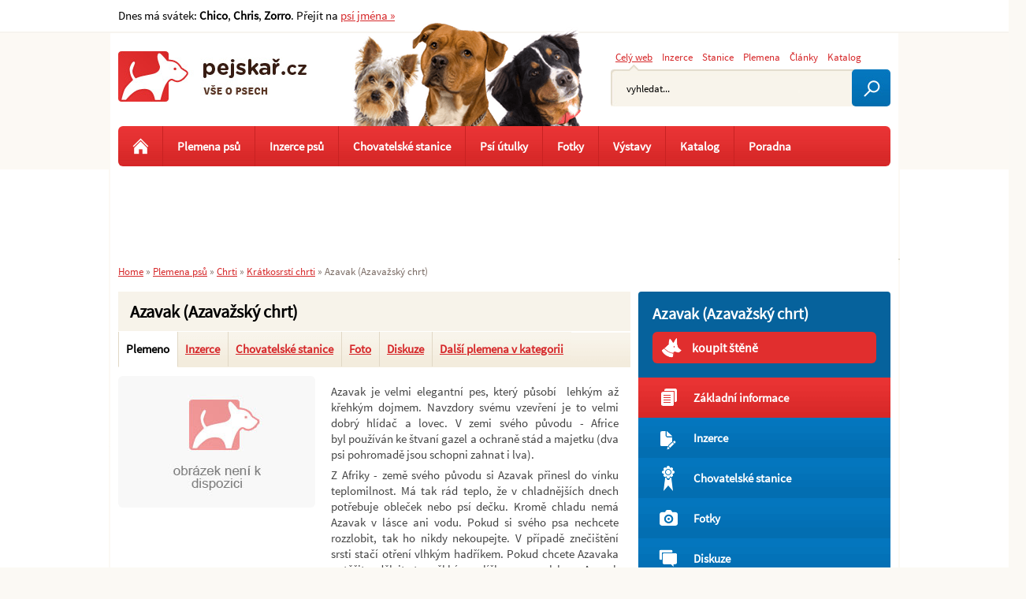

--- FILE ---
content_type: text/html; charset=utf-8
request_url: https://www.pejskar.cz/azavak-azavazsky-chrt-53/
body_size: 5864
content:
<!DOCTYPE html>
<html lang="cs">
<head>
<meta http-equiv="Content-Type" content="text/html; charset=utf-8">
<title>Azavak (Azavažský chrt) </title>
<link rel="shortcut icon" href="https://www.pejskar.cz/favicon.ico">
<meta name="keywords" content="Pejskař.cz, Azavak (Azavažský chrt)">
<meta name="description" content="Pejskař.cz - Azavak (Azavažský chrt). Azavak je velmi elegantní pes, který působí&amp;#160; lehkým až křehkým dojmem. Navzdory svému vzevření je to velmi dobrý…">
<meta name="author" content="Pejskař.cz">
<meta name="robots" content="index,follow">
<meta name="viewport" content="width=device-width,initial-scale=1">
<link href="https://www.pejskar.cz/azavak-azavazsky-chrt-53/" rel="canonical">
<meta property="og:image" content="https://www.pejskar.cz/images/web/fb-image.jpg">
<link rel="stylesheet" type="text/css" href="https://www.pejskar.cz/temp/cssloader-bfcba65fc3e9.css?1760358039">
<script type="text/javascript" src="https://www.pejskar.cz/temp/jsloader-324aedaa1da7.js?1731619133"></script>
<!-- Global site tag (gtag.js) - Google Analytics -->
<script>
    window['gtag_enable_tcf_support'] = true;
</script>
<script async src="https://www.googletagmanager.com/gtag/js?id=G-TV6F5N1S80"></script>
<script>
    window.dataLayer = window.dataLayer || [];
    function gtag(){ dataLayer.push(arguments);}
        gtag('js', new Date());
    gtag('config', "G-TV6F5N1S80");
</script>
</head>

<body >



  <div id="container">

      <div id="content-wrapper">


          <div id="content">


<div id="snippet--flash"></div>

            <h1>Azavak (Azavažský chrt)</h1>



<ul class="breed_tabs">
    <li><a class="active" href="/azavak-azavazsky-chrt-53/">Plemeno</a></li>
    <li><a  href="/azavak-azavazsky-chrt-53/inzerce/">Inzerce</a></li>
    <li><a  href="/azavak-azavazsky-chrt-53/chovatelske-stanice/">Chovatelské stanice</a></li>
    <li><a  href="/azavak-azavazsky-chrt-53/fotky/">Foto</a></li>
    <li><a  href="https://www.pejskar.cz/diskuze/search.php?keywords=Azavak (Azavažský chrt)">Diskuze</a></li>
    <li><a  href="/azavak-azavazsky-chrt-53/ostatni-plemena/">Další plemena v kategorii</a></li>
</ul>
<div class="cleaner"></div>


    
    
    
    
            <div class="photos_detail">
                <div class="photo">
                    <img class="round" src='/images/no-image-big.jpg' width="250" title='' alt='no photo'>
                </div>
            </div>       
    
    
    
    <div class="right advertisement_detail">
    
        <div class="page_text">
            <p>Azavak je velmi elegantní pes, který působí&#160; lehkým až křehkým dojmem. Navzdory svému vzevření je to velmi dobrý hlídač a lovec. V&#160;zemi svého původu&#160;-&#160;Africe byl&#160;používán ke štvaní gazel a ochraně stád a majetku&#160;(dva psi pohromadě jsou schopni zahnat i lva).</p>
<p>Z Afriky - země svého původu si Azavak přinesl do vínku teplomilnost. Má tak rád teplo, že v chladnějších dnech potřebuje obleček nebo psí dečku. Kromě chladu nemá Azavak v lásce ani vodu. Pokud si svého psa nechcete rozzlobit, tak ho nikdy nekoupejte. V případě znečištění srsti stačí otření vlhkým hadříkem. Pokud chcete Azavaka potěšit, udělejte to měkkým pelíškem a pamlskem. Azavak miluje nejvíc na světě pohodlí.</p>
<p>Azavaka je nutné důsledně vychovávat od štěněcího věku, jinak by mohl být agresivní k lidem i ostatním psům. V případě důsledné výchovy je to milý a věrný společník, vhodný i k dětem.</p>
<p>Azavak je plemeno velmi podobné jinému arabskému plemenu chrta a to plemenu Sloughi. Rozdíl mezi jednotlivými plemeny je málo patrný - Azavak je vyšší než delší, u plemene Sloughi je tomu naopak. Dalším rozdílem je, že plemeno Sloughi se běžně vyskytuje i v černé barvě. U Azavaka není černá barva přípustná. V zemi jeho původu byli dokonce černí Azavaši ihned po narození usmcováni, protože se věřilo, že přinášejí smůlu.</p>
<p>Anglický název: Azawakh, Tuareg Sloughi</p>
<p>Zkratka používaná v ČR: AZ</p>
        </div>
    
    </div>
        
    
    
    <div class="cleaner"></div>
    
     
    <div class="box_detail">
        <h2 class="fond_big">Informace o plemenu Azavak (Azavažský chrt)</h2>
    </div>
     
     
     <table class="breed_info">
	<tbody>
            <tr>
                <td>Země původu:</td>
                <td>Velká Británie </td>
            </tr>
            <tr>
                <td>Hmotnost:</td>
                <td>fena 15 -20 kg, 20 - 25 cm</td>
            </tr>
            <tr>
                <td>Výška:</td>
                <td>fena 60-70 cm, pes 64 - 74 cm</td>
            </tr>
            <tr>
                <td>Barva:</td>
                <td>jsou možné různé typy barev od pískové po tmavě červenou, po</td>
            </tr>
	</tbody>
    </table>
     
     
     
     
  




        
            
    <div class="menu15">
        
                <p class="cleaner"></p>
    </div>
        
        



             <div class="cleaner"></div>
          </div><!-- content end -->


          <div id="right-stripe">



                    <div class="breed_sel">

                        <a href="/inzerce-psu/azavak-azavazsky-chrt-53/">
                            <strong>Azavak (Azavažský chrt)</strong>
                            <span class="round">koupit štěně</span>
                        </a>

                    </div>



<ul class="right_menu round no-top-round">
    <li class="active 1"
                                                         
        
                                                         >
        <a class="icon list" href="/azavak-azavazsky-chrt-53/">Základní informace </a>
    </li>             
    <li 
                                                         
        
                                                         >
        <a class="icon edit" href="/azavak-azavazsky-chrt-53/inzerce/">Inzerce </a>
    </li>             
    <li 
                                                         
        
                                                         >
        <a class="icon kennel" href="/azavak-azavazsky-chrt-53/chovatelske-stanice/">Chovatelské stanice </a>
    </li>             
    <li 
                                                         
        
                                                         >
        <a class="icon image" href="/azavak-azavazsky-chrt-53/fotky/">Fotky </a>
    </li>             
    <li 
                                                         
        
                                                         >
        <a class="icon diskuze" href="https://www.pejskar.cz/diskuze/search.php?keywords=Azavak (Azavažský chrt)">Diskuze </a>
    </li>             
    <li 
                                                         
        
                                                         >
        <a class="icon dog1" href="/azavak-azavazsky-chrt-53/ostatni-plemena/">Další plemena v kategorii </a>
    </li>             
</ul>


                    <h3 class="categories_h3">Kategorie plemen</h3>
                    <div class="categories">

                        <ul>
                                <li><a href="/lovecka-plemena/">Lovecká plemena</a></li>
                                <li><a href="/pastyrska-plemena/">Pastýřská plemena</a></li>
                                <li><a href="/dekorativni-plemena/">Dekorativní plemena</a></li>
                                <li><a href="/sluzebni-plemena/">Služební plemena</a></li>
                                <li><a href="/severska-plemena/">Severská plemena</a></li>
                                <li><a href="/bojova-plemena/">Bojová plemena</a></li>
                        </ul>
                    </div>


<div id="banner_shop">
    
    
    <div class="cleaner"></div> 
     
    
    
    <div class="shop_item"> 
                    <h3><a href="/videa/" title="Psí videa na Pejskař.cz">Psí videa</a><br>
                    <a href="/ospaly-francouzky-buldocek-78223/" title="Ospalý francouzký buldoček">Ospalý francouzký buldoček</a></h3>
                    <div class="video_left"> 
                        <a href="/ospaly-francouzky-buldocek-78223/" title="Ospalý francouzký buldoček">
                                <img width="210" src="/uploads/images/78223/thumb/091209-78223.jpg" alt="Ospalý francouzký buldoček">
                        </a>
                     </div>                               
                        
        <div class="cleaner"></div>      
    </div> 
      
</div>










                <div class="right-stripe-inner">

 <div class="next_articles right">
                
    <h2>Další články</h2>
              
       
            <div class="next_article">
                <h3><a href="/jak-rocni-obdobi-ovlivnuji-pachy-nasich-mazlicku-95014/">
                        Jak roční období ovlivňují pachy našich mazlíčků?</a><span><a href="/jak-rocni-obdobi-ovlivnuji-pachy-nasich-mazlicku-95014/"> | více &raquo;</a></span>
                </h3>
                
                                
            </div> 


              
       
            <div class="next_article">
                <h3><a href="/5-tipu-jak-udrzet-psi-srst-zdravou-a-lesklou-92362/">
                        5 tipů, jak udržet psí srst zdravou a lesklou</a><span><a href="/5-tipu-jak-udrzet-psi-srst-zdravou-a-lesklou-92362/"> | více &raquo;</a></span>
                </h3>
                
                                
            </div> 


              
       
            <div class="next_article">
                <h3><a href="/jak-casto-koupat-psa-92185/">
                        Jak často koupat psa</a><span><a href="/jak-casto-koupat-psa-92185/"> | více &raquo;</a></span>
                </h3>
                
                                
            </div> 


              
       
            <div class="next_article">
                <h3><a href="/zamilujte-se-do-sveho-noveho-pejska-kompletni-pruvodce-pro-novacky-92164/">
                        Zamilujte se do svého nového pejska: Kompletní průvodce pro nováčky</a><span><a href="/zamilujte-se-do-sveho-noveho-pejska-kompletni-pruvodce-pro-novacky-92164/"> | více &raquo;</a></span>
                </h3>
                
                                
            </div> 



    <a class="go_next" href="/clanky/">Další články<span></span></a>

</div>   

 <div class="next_articles top_breed_adv right">             
    <h2>Nejžádanější plemena psů</h2>
            <div class="next_article">
                <h3><a href="/inzerce-psu/jack-russell-terier-236/">
                        Jack Russell teriér
                    </a>
                </h3>               
            </div>      
            <div class="next_article">
                <h3><a href="/inzerce-psu/yorksirsky-terier-jorksirsky-terier-245/">
                        Yorkšírský teriér (Jorkšírský teriér)
                    </a>
                </h3>               
            </div>      
            <div class="next_article">
                <h3><a href="/inzerce-psu/labradorsky-retrivr-labrador-350/">
                        Labradorský retrívr (Labrador)
                    </a>
                </h3>               
            </div>      
            <div class="next_article">
                <h3><a href="/inzerce-psu/bigl-tez-beagle-74/">
                        Bígl (též beagle)
                    </a>
                </h3>               
            </div>      
            <div class="next_article">
                <h3><a href="/inzerce-psu/border-kolie-77/">
                        Border kolie
                    </a>
                </h3>               
            </div>      
            <div class="next_article">
                <h3><a href="/inzerce-psu/zlaty-retrivr-94/">
                        Zlatý retrívr
                    </a>
                </h3>               
            </div>      
            <div class="next_article">
                <h3><a href="/inzerce-psu/bernsky-salasnicky-pes-98/">
                        Bernský salašnický pes
                    </a>
                </h3>               
            </div>      
            <div class="next_article">
                <h3><a href="/inzerce-psu/anglicky-kokrspanel-44/">
                        Anglický kokršpaněl
                    </a>
                </h3>               
            </div>      
            <div class="next_article">
                <h3><a href="/inzerce-psu/nemecky-ovcak-187/">
                        Německý ovčák
                    </a>
                </h3>               
            </div>      
            <div class="next_article">
                <h3><a href="/inzerce-psu/civava-chihuahua-121/">
                        Čivava  (Chihuahua)
                    </a>
                </h3>               
            </div>      
</div>   

                    <div class="cleaner"></div>
                </div>



          </div>

       

      </div><!-- content-wraper end -->



      <div id="header">

          <div id="logo">
            <a href="https://www.pejskar.cz/">Pejskař</a>
          </div>


<div id="snippet-searchForm-searchForm"><div class="searchForm_wrap">
        
    <div class="menu">
        <a class="active ajax" href="/azavak-azavazsky-chrt-53/?searchForm-id=1&amp;do=searchForm-ChangeSearchMenu">Celý web</a>

        <a class="ajax" href="/azavak-azavazsky-chrt-53/?searchForm-id=2&amp;do=searchForm-ChangeSearchMenu">Inzerce</a>

        <a class="ajax" href="/azavak-azavazsky-chrt-53/?searchForm-id=3&amp;do=searchForm-ChangeSearchMenu">Stanice</a>

        <a class="ajax" href="/azavak-azavazsky-chrt-53/?searchForm-id=4&amp;do=searchForm-ChangeSearchMenu">Plemena</a>

        <a  class="ajax last" href="/azavak-azavazsky-chrt-53/?searchForm-id=5&amp;do=searchForm-ChangeSearchMenu">Články</a>

        <a  class="ajax last" href="/azavak-azavazsky-chrt-53/?searchForm-id=6&amp;do=searchForm-ChangeSearchMenu">Katalog</a>

    </div>
    
<div class="searchForm">

<form action="/azavak-azavazsky-chrt-53/?do=searchForm-searchForm-submit" method="post" id="frm-searchForm-searchForm" target="_parent">    <div class="search-errors">
    </div>

    <div class="cleaner"></div>
    <input type="text" size="20" class="searchedtext text text" name="fulltext" id="frmsearchForm-fulltext" required data-nette-rules="{op:':filled',msg:&quot;Pros\u00edm vypl\u0148te text.&quot;},{op:'~:equal',msg:&quot;Pros\u00edm vypl\u0148te text&quot;,arg:'vyhledat...'}" value="">
    <input type="hidden" name="search_active_menu" id="frmsearchForm-search_active_menu" value="1">
    <input type="submit" class="search_submit button" title="Odeslat k vyhledání" name="search" id="frmsearchForm-search" value="">
    <div class="cleaner"></div>


    

        
<div><input type="hidden" name="_token_" id="frmsearchForm-_token_" value="53cd1c0b92f623565144cbe40dfa7461"></div>
</form>


    <script type="text/javascript">
        //inputDefaultText('searchedtext', "Hledan\u00fd v\u00fdraz...");
        
        $('#frmsearchForm-fulltext').autocomplete( {
                serviceUrl:'http://www.pejskar.cz/suggester.php?category=1',
                minChars: 1,
                maxHeight:200,
                width:364,
                onSelect: function(value, data){
                  $("#frmsearchForm-fulltext").val(value);
                  $("#frmsearchForm-search").click(); 
                }
              });

        $(".search-errors").livequery(function () {
            var el = $(this);
            setTimeout(function () {
                    el.animate({"opacity": 0}, 5000);
                    el.slideUp();
            }, 7000);
        });
        
    </script>

</div>
</div>
</div>

<div class="navigation">
    <p onclick="javascript:$('#menu-horizontal').slideToggle(''); return true;">
        <span class="lines">
            <span></span>
            <span></span>
            <span></span>
        </span>
        Zobrazit navigaci
    </p>
</div>

<div id="menu-horizontal" class="round">
    <ul>
        <li><a class="home" title="Úvodní stránka Pejskař.cz" href="/"></a></li>  
         
        <li><a href="/plemena-psu/">Plemena psů</a></li>
        <li><a href="/inzerce-psu/">Inzerce psů</a></li>
        <li><a href="/chovatelske-stanice/">Chovatelské stanice</a></li>
        <li><a href="/katalog-sluzeb/psi-utulky-18/">Psí útulky</a></li>        
        
        <li><a href="/fotky/">Fotky</a></li>
        
         
        
        <li><a href="/vystavy-psu/">Výstavy</a></li>
         
        <li><a href="/katalog-sluzeb/">Katalog</a>       
            <ul class=level-1>
                <li><a href="/katalog-sluzeb/psi-utulky-18/">Psí útulky</a></li>
                <li><a href="/katalog-sluzeb/veterinarni-ordinace-16/">Veterinární ordinace</a></li>
                <li><a href="/katalog-sluzeb/cviciste-a-cvicaky-pro-psy-21/">Cvičáky pro psy</a></li>
                <li><a href="/katalog-sluzeb/">Ostatní služby</a></li>
                <li><a href="/psi-jmena/">Psí jména</a></li>
                <li><a href="/diskuze/">Diskuze</a></li>
            </ul>                       
        </li>
               
       <li><a class="last" href="/veterinarni-poradna/">Poradna</a></li>  
        
        
    </ul> 

</div>
      </div>




      <div></div><!-- IE important -->


<div class="breadcrumbs">
        <a href="/" title="Pejskař.cz">Home</a> &raquo;

                <a href="/plemena-psu/" title="">Plemena psů</a> &raquo;
                <a href="/chrti-k6/" title="">Chrti</a> &raquo;
                <a href="/chrti-k6/kratkosrsti-chrti-k9/" title="">Krátkosrstí chrti</a> &raquo;
                <span class="active" title="">Azavak (Azavažský chrt)</span>
</div>
      <div class="cleaner"></div>


        <div id="abs1"></div>




    <div id="leaderboard">
        <!-- Reklamní systém Adwave - pejskar.cz - leaderboard -->
        <script type="text/javascript" src="https://www.adwave.cz/get-js.php?id=8"></script>
        <noscript><a href="https://www.adwave.cz/" title="Reklamní systém Adwave">Reklamní systém Adwave</a> - pro zobrazení aktivujte javascript ve Vašem prohlížeči.</noscript>

    </div>
    <div id="sky1">

        <!-- Reklamní systém Adwave - pejskar.cz - NEW skyscraper levý -->
        <script type="text/javascript" src="https://www.adwave.cz/get-js.php?id=309"></script>
        <noscript><a href="https://www.adwave.cz/" title="Reklamní systém Adwave">Reklamní systém Adwave</a> - pro zobrazení aktivujte javascript ve Vašem prohlížeči.</noscript>

    </div>
    <div id="sky2">
        <!-- Reklamní systém Adwave - pejskar.cz - NEW skyscraper pravý -->
        <script type="text/javascript" src="https://www.adwave.cz/get-js.php?id=308"></script>
        <noscript><a href="https://www.adwave.cz/" title="Reklamní systém Adwave">Reklamní systém Adwave</a> - pro zobrazení aktivujte javascript ve Vašem prohlížeči.</noscript>

    </div>





  </div><!-- container end -->




 <div class="top_line_wrap">
        <div class="top_line">
           
            
            <div class="holiday left">               
                Dnes má svátek:
                    <strong>Chico</strong>,
                    <strong>Chris</strong>,
                    <strong>Zorro</strong>.
                Přejít na <a href="/psi-jmena/">psí jména &raquo;</a>      
            </div>
            
            
            <div class="top_menu right">
                


                   
                
            </div>                   
        </div>  
    </div>




<div id="footer_wrap">
    <div id="footer">



        <div class="bottom_menu">
            <a href="/nova-verze-webu-58906/">Nahlášení chyby</a>
            <a href="/inzerce/vlozit-inzerat/">Vložit inzerát</a>
            <a href="/inzerce/pridat-chovatelskou-stanici/">Vložit chovatelskou stanici</a>
            <a href="/katalog-sluzeb/pridat-zaznam-do-katalogu/">Vložit katalogový záznam</a>
            <a href="/kontakt/">Kontakt</a>
            <a href="/nastaveni-cookies-90443/">Nastavení cookies</a>
        </div>


        <p>
	vyrobil © <a href="http://www.inet-servis.cz" title="INET-SERVIS.CZ">INET-SERVIS.CZ</a> 2008 - 2019</p>

         <div class="right">
            <a href="https://www.facebook.com/pejskar.cz" target="_blank" rel="noopener"><img class="left" src="/images/icons/fb-icon-edge-small.jpg" width="60" alt="Pejskař - facebook"></a>
        </div>

                <div class="cleaner"></div>
    </div>


</div>



<div id="snippet--logIn"></div>

<div id="snippet--badAdv"></div>
<div id="snippet--dialog"></div>


    <script type="text/javascript">
        function dialogClose(){ $(".dialog").hide();$(".black_bg_all").hide();}
        function flashClose(){ $(".flash").hide();}
        searchSettings("vyhledat...");
        $("#frmsearchBreedForm-fulltext").val("Hledat plemeno");
        $("#frmsearchBreedForm-fulltext").live("focus", function () {
            $(this).val('');
        });
    </script>


<div id="snippet--popup"></div>
<div id="snippet-cookieBar-form">


    

</div>

    <script type="text/javascript">
    <!--
    document.write ('<img src="https://toplist.cz/dot.asp?id=780720&http='+escape(document.referrer)+'&wi='+escape(window.screen.width)+'&he='+escape(window.screen.height)+'&cd='+escape(window.screen.colorDepth)+'&t='+escape(document.title)+'" width="1" height="1" border=0 alt="TOPlist" />');
    //-->
    </script>

    
</body>
</html>

